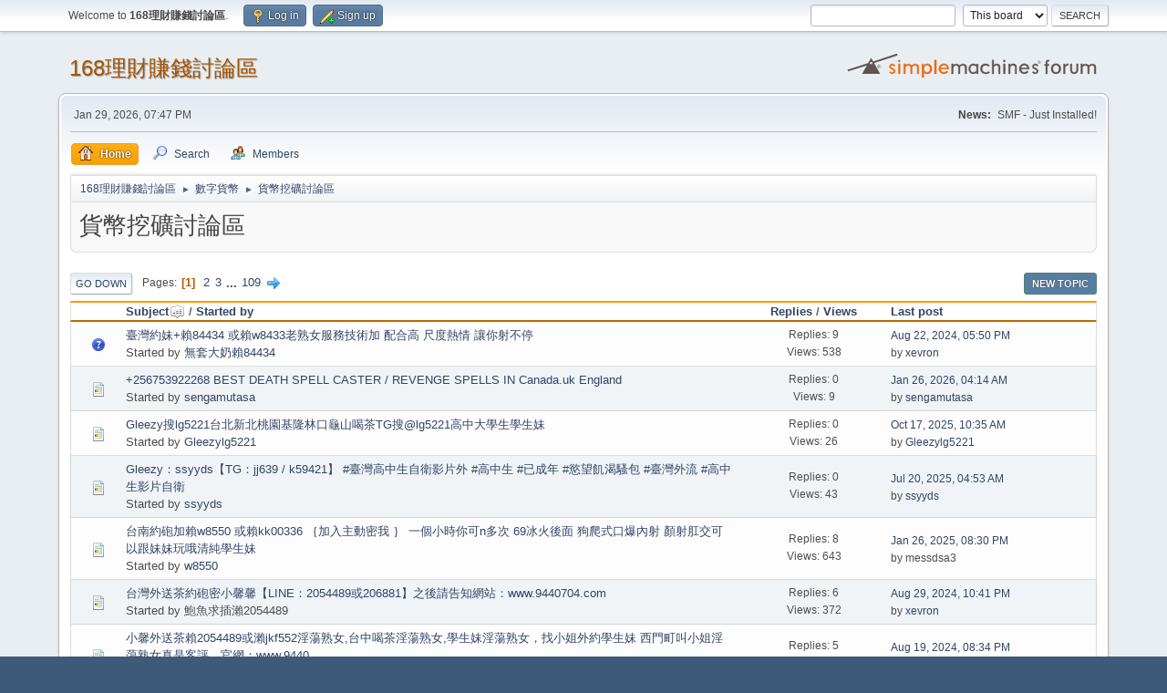

--- FILE ---
content_type: text/html; charset=UTF-8
request_url: https://168.exodirectory.com/index.php?board=15.0;sort=subject
body_size: 6417
content:
<!DOCTYPE html>
<html lang="en-US">
<head>
	<meta charset="UTF-8">
	<link rel="stylesheet" href="https://168.exodirectory.com/Themes/default/css/minified_3581f869057072e08c9907ab2db391cf.css?smf212_1698643523">
	<style>
	img.avatar { max-width: 65px !important; max-height: 65px !important; }
	
	</style>
	<script>
		var smf_theme_url = "https://168.exodirectory.com/Themes/default";
		var smf_default_theme_url = "https://168.exodirectory.com/Themes/default";
		var smf_images_url = "https://168.exodirectory.com/Themes/default/images";
		var smf_smileys_url = "https://168.exodirectory.com/Smileys";
		var smf_smiley_sets = "fugue,alienine";
		var smf_smiley_sets_default = "fugue";
		var smf_avatars_url = "https://168.exodirectory.com/avatars";
		var smf_scripturl = "https://168.exodirectory.com/index.php?PHPSESSID=kf5l07rr9msrifr1gedios472d&amp;";
		var smf_iso_case_folding = false;
		var smf_charset = "UTF-8";
		var smf_session_id = "9cdc73d623f24f5a6e7e9f93021e9101";
		var smf_session_var = "ee9c327b9b";
		var smf_member_id = 0;
		var ajax_notification_text = 'Loading...';
		var help_popup_heading_text = 'A little lost? Let me explain:';
		var banned_text = 'Sorry Guest, you are banned from using this forum!';
		var smf_txt_expand = 'Expand';
		var smf_txt_shrink = 'Shrink';
		var smf_quote_expand = false;
		var allow_xhjr_credentials = false;
	</script>
	<script src="https://ajax.googleapis.com/ajax/libs/jquery/3.6.0/jquery.min.js"></script>
	<script src="https://168.exodirectory.com/Themes/default/scripts/minified_e8212a98b2ce513192c89823328337e7.js?smf212_1698643523"></script>
	<script>
	var smf_you_sure ='Are you sure you want to do this?';
	</script>
	<title>貨幣挖礦討論區</title>
	<meta name="viewport" content="width=device-width, initial-scale=1">
	<meta property="og:site_name" content="168理財賺錢討論區">
	<meta property="og:title" content="貨幣挖礦討論區">
	<meta property="og:url" content="https://168.exodirectory.com/index.php?PHPSESSID=kf5l07rr9msrifr1gedios472d&amp;board=15.0">
	<meta property="og:description" content="貨幣挖礦討論區">
	<meta name="description" content="貨幣挖礦討論區">
	<meta name="theme-color" content="#557EA0">
	<meta name="robots" content="noindex">
	<link rel="canonical" href="https://168.exodirectory.com/index.php?board=15.0">
	<link rel="help" href="https://168.exodirectory.com/index.php?PHPSESSID=kf5l07rr9msrifr1gedios472d&amp;action=help">
	<link rel="contents" href="https://168.exodirectory.com/index.php?PHPSESSID=kf5l07rr9msrifr1gedios472d&amp;">
	<link rel="search" href="https://168.exodirectory.com/index.php?PHPSESSID=kf5l07rr9msrifr1gedios472d&amp;action=search">
	<link rel="alternate" type="application/rss+xml" title="168理財賺錢討論區 - RSS" href="https://168.exodirectory.com/index.php?PHPSESSID=kf5l07rr9msrifr1gedios472d&amp;action=.xml;type=rss2;board=15">
	<link rel="alternate" type="application/atom+xml" title="168理財賺錢討論區 - Atom" href="https://168.exodirectory.com/index.php?PHPSESSID=kf5l07rr9msrifr1gedios472d&amp;action=.xml;type=atom;board=15">
	<link rel="next" href="https://168.exodirectory.com/index.php?PHPSESSID=kf5l07rr9msrifr1gedios472d&amp;board=15.20">
	<link rel="index" href="https://168.exodirectory.com/index.php?PHPSESSID=kf5l07rr9msrifr1gedios472d&amp;board=15.0">
</head>
<body id="chrome" class="action_messageindex board_15">
<div id="footerfix">
	<div id="top_section">
		<div class="inner_wrap">
			<ul class="floatleft" id="top_info">
				<li class="welcome">
					Welcome to <strong>168理財賺錢討論區</strong>.
				</li>
				<li class="button_login">
					<a href="https://168.exodirectory.com/index.php?PHPSESSID=kf5l07rr9msrifr1gedios472d&amp;action=login" class="open" onclick="return reqOverlayDiv(this.href, 'Log in', 'login');">
						<span class="main_icons login"></span>
						<span class="textmenu">Log in</span>
					</a>
				</li>
				<li class="button_signup">
					<a href="https://168.exodirectory.com/index.php?PHPSESSID=kf5l07rr9msrifr1gedios472d&amp;action=signup" class="open">
						<span class="main_icons regcenter"></span>
						<span class="textmenu">Sign up</span>
					</a>
				</li>
			</ul>
			<form id="search_form" class="floatright" action="https://168.exodirectory.com/index.php?PHPSESSID=kf5l07rr9msrifr1gedios472d&amp;action=search2" method="post" accept-charset="UTF-8">
				<input type="search" name="search" value="">&nbsp;
				<select name="search_selection">
					<option value="all">Entire forum </option>
					<option value="board" selected>This board</option>
					<option value="members">Members </option>
				</select>
				<input type="hidden" name="sd_brd" value="15">
				<input type="submit" name="search2" value="Search" class="button">
				<input type="hidden" name="advanced" value="0">
			</form>
		</div><!-- .inner_wrap -->
	</div><!-- #top_section -->
	<div id="header">
		<h1 class="forumtitle">
			<a id="top" href="https://168.exodirectory.com/index.php?PHPSESSID=kf5l07rr9msrifr1gedios472d&amp;">168理財賺錢討論區</a>
		</h1>
		<img id="smflogo" src="https://168.exodirectory.com/Themes/default/images/smflogo.svg" alt="Simple Machines Forum" title="Simple Machines Forum">
	</div>
	<div id="wrapper">
		<div id="upper_section">
			<div id="inner_section">
				<div id="inner_wrap" class="hide_720">
					<div class="user">
						<time datetime="2026-01-30T00:47:45Z">Jan 29, 2026, 07:47 PM</time>
					</div>
					<div class="news">
						<h2>News: </h2>
						<p>SMF - Just Installed!</p>
					</div>
				</div>
				<a class="mobile_user_menu">
					<span class="menu_icon"></span>
					<span class="text_menu">Main Menu</span>
				</a>
				<div id="main_menu">
					<div id="mobile_user_menu" class="popup_container">
						<div class="popup_window description">
							<div class="popup_heading">Main Menu
								<a href="javascript:void(0);" class="main_icons hide_popup"></a>
							</div>
							
					<ul class="dropmenu menu_nav">
						<li class="button_home">
							<a class="active" href="https://168.exodirectory.com/index.php?PHPSESSID=kf5l07rr9msrifr1gedios472d&amp;">
								<span class="main_icons home"></span><span class="textmenu">Home</span>
							</a>
						</li>
						<li class="button_search">
							<a href="https://168.exodirectory.com/index.php?PHPSESSID=kf5l07rr9msrifr1gedios472d&amp;action=search">
								<span class="main_icons search"></span><span class="textmenu">Search</span>
							</a>
						</li>
						<li class="button_mlist subsections">
							<a href="https://168.exodirectory.com/index.php?PHPSESSID=kf5l07rr9msrifr1gedios472d&amp;action=mlist">
								<span class="main_icons mlist"></span><span class="textmenu">Members</span>
							</a>
							<ul>
								<li>
									<a href="https://168.exodirectory.com/index.php?PHPSESSID=kf5l07rr9msrifr1gedios472d&amp;action=mlist">
										View the memberlist
									</a>
								</li>
								<li>
									<a href="https://168.exodirectory.com/index.php?PHPSESSID=kf5l07rr9msrifr1gedios472d&amp;action=mlist;sa=search">
										Search for Members
									</a>
								</li>
							</ul>
						</li>
					</ul><!-- .menu_nav -->
						</div>
					</div>
				</div>
				<div class="navigate_section">
					<ul>
						<li>
							<a href="https://168.exodirectory.com/index.php?PHPSESSID=kf5l07rr9msrifr1gedios472d&amp;"><span>168理財賺錢討論區</span></a>
						</li>
						<li>
							<span class="dividers"> &#9658; </span>
							<a href="https://168.exodirectory.com/index.php?PHPSESSID=kf5l07rr9msrifr1gedios472d&amp;#c5"><span>數字貨幣</span></a>
						</li>
						<li class="last">
							<span class="dividers"> &#9658; </span>
							<a href="https://168.exodirectory.com/index.php?PHPSESSID=kf5l07rr9msrifr1gedios472d&amp;board=15.0"><span>貨幣挖礦討論區</span></a>
						</li>
					</ul>
				</div><!-- .navigate_section -->
			</div><!-- #inner_section -->
		</div><!-- #upper_section -->
		<div id="content_section">
			<div id="main_content_section"><div id="display_head" class="information">
			<h2 class="display_title">貨幣挖礦討論區</h2>
		</div>
	<div class="pagesection">
		 
		<div class="pagelinks floatleft">
			<a href="#bot" class="button">Go Down</a>
			<span class="pages">Pages</span><span class="current_page">1</span> <a class="nav_page" href="https://168.exodirectory.com/index.php?PHPSESSID=kf5l07rr9msrifr1gedios472d&amp;board=15.20;sort=subject">2</a> <a class="nav_page" href="https://168.exodirectory.com/index.php?PHPSESSID=kf5l07rr9msrifr1gedios472d&amp;board=15.40;sort=subject">3</a> <span class="expand_pages" onclick="expandPages(this, '&lt;a class=&quot;nav_page&quot; href=&quot;' + smf_scripturl + '?board=15.%1$d;sort=subject&quot;&gt;%2$s&lt;/a&gt; ', 60, 2160, 20);"> ... </span><a class="nav_page" href="https://168.exodirectory.com/index.php?PHPSESSID=kf5l07rr9msrifr1gedios472d&amp;board=15.2160;sort=subject">109</a> <a class="nav_page" href="https://168.exodirectory.com/index.php?PHPSESSID=kf5l07rr9msrifr1gedios472d&amp;board=15.20;sort=subject"><span class="main_icons next_page"></span></a> 
		</div>
		
		<div class="buttonlist floatright">
			
				<a class="button button_strip_new_topic active" href="https://168.exodirectory.com/index.php?PHPSESSID=kf5l07rr9msrifr1gedios472d&amp;action=post;board=15.0" >New Topic</a>
		</div>
		<div class="mobile_buttons floatright">
			<a class="button mobile_act">User actions</a>
		</div>
	</div>
		<div id="messageindex">
			<div class="title_bar" id="topic_header">
				<div class="board_icon"></div>
				<div class="info"><a href="https://168.exodirectory.com/index.php?PHPSESSID=kf5l07rr9msrifr1gedios472d&amp;board=15.0;sort=subject;desc">Subject<span class="main_icons sort_up"></span></a> / <a href="https://168.exodirectory.com/index.php?PHPSESSID=kf5l07rr9msrifr1gedios472d&amp;board=15.0;sort=starter">Started by</a></div>
				<div class="board_stats centertext"><a href="https://168.exodirectory.com/index.php?PHPSESSID=kf5l07rr9msrifr1gedios472d&amp;board=15.0;sort=replies">Replies</a> / <a href="https://168.exodirectory.com/index.php?PHPSESSID=kf5l07rr9msrifr1gedios472d&amp;board=15.0;sort=views">Views</a></div>
				<div class="lastpost"><a href="https://168.exodirectory.com/index.php?PHPSESSID=kf5l07rr9msrifr1gedios472d&amp;board=15.0;sort=last_post">Last post</a></div>
			</div><!-- #topic_header -->
			<div id="topic_container">
				<div class="windowbg">
					<div class="board_icon">
						<img src="https://168.exodirectory.com/Themes/default/images/post/question.png" alt="">
						
					</div>
					<div class="info info_block">
						<div >
							<div class="icons floatright">
							</div>
							<div class="message_index_title">
								
								<span class="preview" title="">
									<span id="msg_3324"><a href="https://168.exodirectory.com/index.php?PHPSESSID=kf5l07rr9msrifr1gedios472d&amp;topic=2259.0">   臺灣約妹+賴84434 或賴w8433老熟女服務技術加 配合高 尺度熱情 讓你射不停</a></span>
								</span>
							</div>
							<p class="floatleft">
								Started by <a href="https://168.exodirectory.com/index.php?PHPSESSID=kf5l07rr9msrifr1gedios472d&amp;action=profile;u=15" title="View the profile of 無套大奶賴84434" class="preview">無套大奶賴84434</a>
							</p>
							
						</div><!-- #topic_[first_post][id] -->
					</div><!-- .info -->
					<div class="board_stats centertext">
						<p>Replies: 9<br>Views: 538</p>
					</div>
					<div class="lastpost">
						<p><a href="https://168.exodirectory.com/index.php?PHPSESSID=kf5l07rr9msrifr1gedios472d&amp;topic=2259.0#msg516360">Aug 22, 2024, 05:50 PM</a><br>by <a href="https://168.exodirectory.com/index.php?PHPSESSID=kf5l07rr9msrifr1gedios472d&amp;action=profile;u=435">xevron</a></p>
					</div>
				</div><!-- $topic[css_class] -->
				<div class="windowbg">
					<div class="board_icon">
						<img src="https://168.exodirectory.com/Themes/default/images/post/xx.png" alt="">
						
					</div>
					<div class="info info_block">
						<div >
							<div class="icons floatright">
							</div>
							<div class="message_index_title">
								
								<span class="preview" title="">
									<span id="msg_1192960"><a href="https://168.exodirectory.com/index.php?PHPSESSID=kf5l07rr9msrifr1gedios472d&amp;topic=267995.0">  +256753922268 BEST DEATH SPELL CASTER / REVENGE SPELLS IN Canada.uk England </a></span>
								</span>
							</div>
							<p class="floatleft">
								Started by <a href="https://168.exodirectory.com/index.php?PHPSESSID=kf5l07rr9msrifr1gedios472d&amp;action=profile;u=2926" title="View the profile of sengamutasa" class="preview">sengamutasa</a>
							</p>
							
						</div><!-- #topic_[first_post][id] -->
					</div><!-- .info -->
					<div class="board_stats centertext">
						<p>Replies: 0<br>Views: 9</p>
					</div>
					<div class="lastpost">
						<p><a href="https://168.exodirectory.com/index.php?PHPSESSID=kf5l07rr9msrifr1gedios472d&amp;topic=267995.0#msg1192960">Jan 26, 2026, 04:14 AM</a><br>by <a href="https://168.exodirectory.com/index.php?PHPSESSID=kf5l07rr9msrifr1gedios472d&amp;action=profile;u=2926">sengamutasa</a></p>
					</div>
				</div><!-- $topic[css_class] -->
				<div class="windowbg">
					<div class="board_icon">
						<img src="https://168.exodirectory.com/Themes/default/images/post/xx.png" alt="">
						
					</div>
					<div class="info info_block">
						<div >
							<div class="icons floatright">
							</div>
							<div class="message_index_title">
								
								<span class="preview" title="">
									<span id="msg_1088307"><a href="https://168.exodirectory.com/index.php?PHPSESSID=kf5l07rr9msrifr1gedios472d&amp;topic=253506.0">  Gleezy搜lg5221台北新北桃園基隆林口龜山喝茶TG搜@lg5221高中大學生學生妹</a></span>
								</span>
							</div>
							<p class="floatleft">
								Started by <a href="https://168.exodirectory.com/index.php?PHPSESSID=kf5l07rr9msrifr1gedios472d&amp;action=profile;u=1651" title="View the profile of Gleezylg5221" class="preview">Gleezylg5221</a>
							</p>
							
						</div><!-- #topic_[first_post][id] -->
					</div><!-- .info -->
					<div class="board_stats centertext">
						<p>Replies: 0<br>Views: 26</p>
					</div>
					<div class="lastpost">
						<p><a href="https://168.exodirectory.com/index.php?PHPSESSID=kf5l07rr9msrifr1gedios472d&amp;topic=253506.0#msg1088307">Oct 17, 2025, 10:35 AM</a><br>by <a href="https://168.exodirectory.com/index.php?PHPSESSID=kf5l07rr9msrifr1gedios472d&amp;action=profile;u=1651">Gleezylg5221</a></p>
					</div>
				</div><!-- $topic[css_class] -->
				<div class="windowbg">
					<div class="board_icon">
						<img src="https://168.exodirectory.com/Themes/default/images/post/xx.png" alt="">
						
					</div>
					<div class="info info_block">
						<div >
							<div class="icons floatright">
							</div>
							<div class="message_index_title">
								
								<span class="preview" title="">
									<span id="msg_1004323"><a href="https://168.exodirectory.com/index.php?PHPSESSID=kf5l07rr9msrifr1gedios472d&amp;topic=249647.0">  Gleezy：ssyyds【TG：jj639 / k59421】 #臺灣高中生自衛影片外 #高中生 #已成年 #慾望飢渴騷包 #臺灣外流 #高中生影片自衛 </a></span>
								</span>
							</div>
							<p class="floatleft">
								Started by <a href="https://168.exodirectory.com/index.php?PHPSESSID=kf5l07rr9msrifr1gedios472d&amp;action=profile;u=1684" title="View the profile of ssyyds" class="preview">ssyyds</a>
							</p>
							
						</div><!-- #topic_[first_post][id] -->
					</div><!-- .info -->
					<div class="board_stats centertext">
						<p>Replies: 0<br>Views: 43</p>
					</div>
					<div class="lastpost">
						<p><a href="https://168.exodirectory.com/index.php?PHPSESSID=kf5l07rr9msrifr1gedios472d&amp;topic=249647.0#msg1004323">Jul 20, 2025, 04:53 AM</a><br>by <a href="https://168.exodirectory.com/index.php?PHPSESSID=kf5l07rr9msrifr1gedios472d&amp;action=profile;u=1684">ssyyds</a></p>
					</div>
				</div><!-- $topic[css_class] -->
				<div class="windowbg">
					<div class="board_icon">
						<img src="https://168.exodirectory.com/Themes/default/images/post/xx.png" alt="">
						
					</div>
					<div class="info info_block">
						<div >
							<div class="icons floatright">
							</div>
							<div class="message_index_title">
								
								<span class="preview" title="">
									<span id="msg_181"><a href="https://168.exodirectory.com/index.php?PHPSESSID=kf5l07rr9msrifr1gedios472d&amp;topic=154.0">  台南約砲加賴w8550 或賴kk00336  ｛加入主動密我 ｝ 一個小時你可n多次 69冰火後面 狗爬式口爆內射 顏射肛交可以跟妹妹玩哦清純學生妹 </a></span>
								</span>
							</div>
							<p class="floatleft">
								Started by <a href="https://168.exodirectory.com/index.php?PHPSESSID=kf5l07rr9msrifr1gedios472d&amp;action=profile;u=6" title="View the profile of w8550" class="preview">w8550</a>
							</p>
							
						</div><!-- #topic_[first_post][id] -->
					</div><!-- .info -->
					<div class="board_stats centertext">
						<p>Replies: 8<br>Views: 643</p>
					</div>
					<div class="lastpost">
						<p><a href="https://168.exodirectory.com/index.php?PHPSESSID=kf5l07rr9msrifr1gedios472d&amp;topic=154.0#msg909504">Jan 26, 2025, 08:30 PM</a><br>by messdsa3</p>
					</div>
				</div><!-- $topic[css_class] -->
				<div class="windowbg">
					<div class="board_icon">
						<img src="https://168.exodirectory.com/Themes/default/images/post/xx.png" alt="">
						
					</div>
					<div class="info info_block">
						<div >
							<div class="icons floatright">
							</div>
							<div class="message_index_title">
								
								<span class="preview" title="">
									<span id="msg_61243"><a href="https://168.exodirectory.com/index.php?PHPSESSID=kf5l07rr9msrifr1gedios472d&amp;topic=26107.0">  台灣外送茶約砲密小馨馨【LINE：2054489或206881】之後請告知網站：www.9440704.com</a></span>
								</span>
							</div>
							<p class="floatleft">
								Started by 鮑魚求插瀨2054489
							</p>
							
						</div><!-- #topic_[first_post][id] -->
					</div><!-- .info -->
					<div class="board_stats centertext">
						<p>Replies: 6<br>Views: 372</p>
					</div>
					<div class="lastpost">
						<p><a href="https://168.exodirectory.com/index.php?PHPSESSID=kf5l07rr9msrifr1gedios472d&amp;topic=26107.0#msg541924">Aug 29, 2024, 10:41 PM</a><br>by <a href="https://168.exodirectory.com/index.php?PHPSESSID=kf5l07rr9msrifr1gedios472d&amp;action=profile;u=435">xevron</a></p>
					</div>
				</div><!-- $topic[css_class] -->
				<div class="windowbg">
					<div class="board_icon">
						<img src="https://168.exodirectory.com/Themes/default/images/post/xx.png" alt="">
						
					</div>
					<div class="info info_block">
						<div >
							<div class="icons floatright">
							</div>
							<div class="message_index_title">
								
								<span class="preview" title="">
									<span id="msg_61278"><a href="https://168.exodirectory.com/index.php?PHPSESSID=kf5l07rr9msrifr1gedios472d&amp;topic=26123.0">  小馨外送茶賴2054489或瀨jkf552淫蕩熟女,台中喝茶淫蕩熟女,學生妹淫蕩熟女，找小姐外約學生妹 西門町叫小姐淫蕩熟女真是客評，官網：www.9440</a></span>
								</span>
							</div>
							<p class="floatleft">
								Started by 鮑魚求插瀨2054489
							</p>
							
						</div><!-- #topic_[first_post][id] -->
					</div><!-- .info -->
					<div class="board_stats centertext">
						<p>Replies: 5<br>Views: 407</p>
					</div>
					<div class="lastpost">
						<p><a href="https://168.exodirectory.com/index.php?PHPSESSID=kf5l07rr9msrifr1gedios472d&amp;topic=26123.0#msg507923">Aug 19, 2024, 08:34 PM</a><br>by messdsa3</p>
					</div>
				</div><!-- $topic[css_class] -->
				<div class="windowbg">
					<div class="board_icon">
						<img src="https://168.exodirectory.com/Themes/default/images/post/xx.png" alt="">
						
					</div>
					<div class="info info_block">
						<div >
							<div class="icons floatright">
							</div>
							<div class="message_index_title">
								
								<span class="preview" title="">
									<span id="msg_966506"><a href="https://168.exodirectory.com/index.php?PHPSESSID=kf5l07rr9msrifr1gedios472d&amp;topic=247253.0"> #台灣叫小姐搜索賴：889tg【TG：@tg9892】 #</a></span>
								</span>
							</div>
							<p class="floatleft">
								Started by 賴889tg奶水媽媽
							</p>
							
						</div><!-- #topic_[first_post][id] -->
					</div><!-- .info -->
					<div class="board_stats centertext">
						<p>Replies: 3<br>Views: 53</p>
					</div>
					<div class="lastpost">
						<p><a href="https://168.exodirectory.com/index.php?PHPSESSID=kf5l07rr9msrifr1gedios472d&amp;topic=247253.0#msg966509">May 06, 2025, 12:53 PM</a><br>by 賴889tg奶水媽媽</p>
					</div>
				</div><!-- $topic[css_class] -->
				<div class="windowbg">
					<div class="board_icon">
						<img src="https://168.exodirectory.com/Themes/default/images/post/xx.png" alt="">
						
					</div>
					<div class="info info_block">
						<div >
							<div class="icons floatright">
							</div>
							<div class="message_index_title">
								
								<span class="preview" title="">
									<span id="msg_966294"><a href="https://168.exodirectory.com/index.php?PHPSESSID=kf5l07rr9msrifr1gedios472d&amp;topic=247234.0"> #台灣叫小姐搜索賴：889tg【TG：@tg9892】 #台灣出差旅遊#台灣舒壓放鬆#台灣油壓按摩#台灣找援交#台灣叫小姐#台灣約小姐#台灣找炮友#台灣外約奶</a></span>
								</span>
							</div>
							<p class="floatleft">
								Started by 賴889tg奶水媽媽
							</p>
							<span id="pages966294" class="topic_pages"><span class="pages">Pages</span><a class="nav_page" href="https://168.exodirectory.com/index.php?PHPSESSID=kf5l07rr9msrifr1gedios472d&amp;topic=247234.0">1</a> <a class="nav_page" href="https://168.exodirectory.com/index.php?PHPSESSID=kf5l07rr9msrifr1gedios472d&amp;topic=247234.15">2</a> </span>
						</div><!-- #topic_[first_post][id] -->
					</div><!-- .info -->
					<div class="board_stats centertext">
						<p>Replies: 23<br>Views: 393</p>
					</div>
					<div class="lastpost">
						<p><a href="https://168.exodirectory.com/index.php?PHPSESSID=kf5l07rr9msrifr1gedios472d&amp;topic=247234.15#msg1039155">Aug 25, 2025, 12:52 PM</a><br>by 爆乳gleezy：why337</p>
					</div>
				</div><!-- $topic[css_class] -->
				<div class="windowbg">
					<div class="board_icon">
						<img src="https://168.exodirectory.com/Themes/default/images/post/xx.png" alt="">
						
					</div>
					<div class="info info_block">
						<div >
							<div class="icons floatright">
							</div>
							<div class="message_index_title">
								
								<span class="preview" title="">
									<span id="msg_1193524"><a href="https://168.exodirectory.com/index.php?PHPSESSID=kf5l07rr9msrifr1gedios472d&amp;topic=268229.0"> +256753922268 @POWERFUL BLACK MAGIC INSTANT DEATH SPELL CASTER IN AMERICA</a></span>
								</span>
							</div>
							<p class="floatleft">
								Started by <a href="https://168.exodirectory.com/index.php?PHPSESSID=kf5l07rr9msrifr1gedios472d&amp;action=profile;u=2926" title="View the profile of sengamutasa" class="preview">sengamutasa</a>
							</p>
							
						</div><!-- #topic_[first_post][id] -->
					</div><!-- .info -->
					<div class="board_stats centertext">
						<p>Replies: 0<br>Views: 2</p>
					</div>
					<div class="lastpost">
						<p><a href="https://168.exodirectory.com/index.php?PHPSESSID=kf5l07rr9msrifr1gedios472d&amp;topic=268229.0#msg1193524">Jan 28, 2026, 09:38 AM</a><br>by <a href="https://168.exodirectory.com/index.php?PHPSESSID=kf5l07rr9msrifr1gedios472d&amp;action=profile;u=2926">sengamutasa</a></p>
					</div>
				</div><!-- $topic[css_class] -->
				<div class="windowbg">
					<div class="board_icon">
						<img src="https://168.exodirectory.com/Themes/default/images/post/xx.png" alt="">
						
					</div>
					<div class="info info_block">
						<div >
							<div class="icons floatright">
							</div>
							<div class="message_index_title">
								
								<span class="preview" title="">
									<span id="msg_1193523"><a href="https://168.exodirectory.com/index.php?PHPSESSID=kf5l07rr9msrifr1gedios472d&amp;topic=268228.0"> +256753922268 @Top Leading Powerful Revenge Spell Caster In Lebanon, Japan</a></span>
								</span>
							</div>
							<p class="floatleft">
								Started by <a href="https://168.exodirectory.com/index.php?PHPSESSID=kf5l07rr9msrifr1gedios472d&amp;action=profile;u=2926" title="View the profile of sengamutasa" class="preview">sengamutasa</a>
							</p>
							
						</div><!-- #topic_[first_post][id] -->
					</div><!-- .info -->
					<div class="board_stats centertext">
						<p>Replies: 0<br>Views: 3</p>
					</div>
					<div class="lastpost">
						<p><a href="https://168.exodirectory.com/index.php?PHPSESSID=kf5l07rr9msrifr1gedios472d&amp;topic=268228.0#msg1193523">Jan 28, 2026, 09:38 AM</a><br>by <a href="https://168.exodirectory.com/index.php?PHPSESSID=kf5l07rr9msrifr1gedios472d&amp;action=profile;u=2926">sengamutasa</a></p>
					</div>
				</div><!-- $topic[css_class] -->
				<div class="windowbg">
					<div class="board_icon">
						<img src="https://168.exodirectory.com/Themes/default/images/post/xx.png" alt="">
						
					</div>
					<div class="info info_block">
						<div >
							<div class="icons floatright">
							</div>
							<div class="message_index_title">
								
								<span class="preview" title="">
									<span id="msg_1193530"><a href="https://168.exodirectory.com/index.php?PHPSESSID=kf5l07rr9msrifr1gedios472d&amp;topic=268233.0"> +256753922268 BEST DEATH SPELL CASTER / REVENGE SPELLS IN Canada.uk England ,Ic</a></span>
								</span>
							</div>
							<p class="floatleft">
								Started by <a href="https://168.exodirectory.com/index.php?PHPSESSID=kf5l07rr9msrifr1gedios472d&amp;action=profile;u=2926" title="View the profile of sengamutasa" class="preview">sengamutasa</a>
							</p>
							
						</div><!-- #topic_[first_post][id] -->
					</div><!-- .info -->
					<div class="board_stats centertext">
						<p>Replies: 0<br>Views: 7</p>
					</div>
					<div class="lastpost">
						<p><a href="https://168.exodirectory.com/index.php?PHPSESSID=kf5l07rr9msrifr1gedios472d&amp;topic=268233.0#msg1193530">Jan 28, 2026, 09:40 AM</a><br>by <a href="https://168.exodirectory.com/index.php?PHPSESSID=kf5l07rr9msrifr1gedios472d&amp;action=profile;u=2926">sengamutasa</a></p>
					</div>
				</div><!-- $topic[css_class] -->
				<div class="windowbg">
					<div class="board_icon">
						<img src="https://168.exodirectory.com/Themes/default/images/post/xx.png" alt="">
						
					</div>
					<div class="info info_block">
						<div >
							<div class="icons floatright">
							</div>
							<div class="message_index_title">
								
								<span class="preview" title="">
									<span id="msg_1192959"><a href="https://168.exodirectory.com/index.php?PHPSESSID=kf5l07rr9msrifr1gedios472d&amp;topic=267994.0"> +256753922268 MOST POWERFUL DEATH SPELLS CASTER THAT REALLY WORKS IN CANADA, US</a></span>
								</span>
							</div>
							<p class="floatleft">
								Started by <a href="https://168.exodirectory.com/index.php?PHPSESSID=kf5l07rr9msrifr1gedios472d&amp;action=profile;u=2926" title="View the profile of sengamutasa" class="preview">sengamutasa</a>
							</p>
							
						</div><!-- #topic_[first_post][id] -->
					</div><!-- .info -->
					<div class="board_stats centertext">
						<p>Replies: 0<br>Views: 2</p>
					</div>
					<div class="lastpost">
						<p><a href="https://168.exodirectory.com/index.php?PHPSESSID=kf5l07rr9msrifr1gedios472d&amp;topic=267994.0#msg1192959">Jan 26, 2026, 04:14 AM</a><br>by <a href="https://168.exodirectory.com/index.php?PHPSESSID=kf5l07rr9msrifr1gedios472d&amp;action=profile;u=2926">sengamutasa</a></p>
					</div>
				</div><!-- $topic[css_class] -->
				<div class="windowbg">
					<div class="board_icon">
						<img src="https://168.exodirectory.com/Themes/default/images/post/xx.png" alt="">
						
					</div>
					<div class="info info_block">
						<div >
							<div class="icons floatright">
							</div>
							<div class="message_index_title">
								
								<span class="preview" title="">
									<span id="msg_1192958"><a href="https://168.exodirectory.com/index.php?PHPSESSID=kf5l07rr9msrifr1gedios472d&amp;topic=267993.0"> +256753922268 ~~NO 1 AFRICA INSTANT DEATH SPELL CASTER, DEATH SPELLS CASTING </a></span>
								</span>
							</div>
							<p class="floatleft">
								Started by <a href="https://168.exodirectory.com/index.php?PHPSESSID=kf5l07rr9msrifr1gedios472d&amp;action=profile;u=2926" title="View the profile of sengamutasa" class="preview">sengamutasa</a>
							</p>
							
						</div><!-- #topic_[first_post][id] -->
					</div><!-- .info -->
					<div class="board_stats centertext">
						<p>Replies: 0<br>Views: 2</p>
					</div>
					<div class="lastpost">
						<p><a href="https://168.exodirectory.com/index.php?PHPSESSID=kf5l07rr9msrifr1gedios472d&amp;topic=267993.0#msg1192958">Jan 26, 2026, 04:13 AM</a><br>by <a href="https://168.exodirectory.com/index.php?PHPSESSID=kf5l07rr9msrifr1gedios472d&amp;action=profile;u=2926">sengamutasa</a></p>
					</div>
				</div><!-- $topic[css_class] -->
				<div class="windowbg">
					<div class="board_icon">
						<img src="https://168.exodirectory.com/Themes/default/images/post/xx.png" alt="">
						
					</div>
					<div class="info info_block">
						<div >
							<div class="icons floatright">
							</div>
							<div class="message_index_title">
								
								<span class="preview" title="">
									<span id="msg_921672"><a href="https://168.exodirectory.com/index.php?PHPSESSID=kf5l07rr9msrifr1gedios472d&amp;topic=243481.0"> 100% Pure Research Chemicals - Buy 2C-B, 3-HO-PCP, 3-MMC Crystal, 6-APB Onlin</a></span>
								</span>
							</div>
							<p class="floatleft">
								Started by <a href="https://168.exodirectory.com/index.php?PHPSESSID=kf5l07rr9msrifr1gedios472d&amp;action=profile;u=1043" title="View the profile of chemicalssolution" class="preview">chemicalssolution</a>
							</p>
							
						</div><!-- #topic_[first_post][id] -->
					</div><!-- .info -->
					<div class="board_stats centertext">
						<p>Replies: 0<br>Views: 36</p>
					</div>
					<div class="lastpost">
						<p><a href="https://168.exodirectory.com/index.php?PHPSESSID=kf5l07rr9msrifr1gedios472d&amp;topic=243481.0#msg921672">Feb 04, 2025, 07:56 PM</a><br>by <a href="https://168.exodirectory.com/index.php?PHPSESSID=kf5l07rr9msrifr1gedios472d&amp;action=profile;u=1043">chemicalssolution</a></p>
					</div>
				</div><!-- $topic[css_class] -->
				<div class="windowbg">
					<div class="board_icon">
						<img src="https://168.exodirectory.com/Themes/default/images/post/xx.png" alt="">
						
					</div>
					<div class="info info_block">
						<div >
							<div class="icons floatright">
							</div>
							<div class="message_index_title">
								
								<span class="preview" title="">
									<span id="msg_1192954"><a href="https://168.exodirectory.com/index.php?PHPSESSID=kf5l07rr9msrifr1gedios472d&amp;topic=267989.0"> DEATH SPELL CASTER +256753922268 QUESTIONS, REVENGE SPELL, SPELL CASTER REVIEW </a></span>
								</span>
							</div>
							<p class="floatleft">
								Started by <a href="https://168.exodirectory.com/index.php?PHPSESSID=kf5l07rr9msrifr1gedios472d&amp;action=profile;u=2926" title="View the profile of sengamutasa" class="preview">sengamutasa</a>
							</p>
							
						</div><!-- #topic_[first_post][id] -->
					</div><!-- .info -->
					<div class="board_stats centertext">
						<p>Replies: 0<br>Views: 2</p>
					</div>
					<div class="lastpost">
						<p><a href="https://168.exodirectory.com/index.php?PHPSESSID=kf5l07rr9msrifr1gedios472d&amp;topic=267989.0#msg1192954">Jan 26, 2026, 04:12 AM</a><br>by <a href="https://168.exodirectory.com/index.php?PHPSESSID=kf5l07rr9msrifr1gedios472d&amp;action=profile;u=2926">sengamutasa</a></p>
					</div>
				</div><!-- $topic[css_class] -->
				<div class="windowbg">
					<div class="board_icon">
						<img src="https://168.exodirectory.com/Themes/default/images/post/xx.png" alt="">
						
					</div>
					<div class="info info_block">
						<div >
							<div class="icons floatright">
							</div>
							<div class="message_index_title">
								
								<span class="preview" title="">
									<span id="msg_1078270"><a href="https://168.exodirectory.com/index.php?PHPSESSID=kf5l07rr9msrifr1gedios472d&amp;topic=251688.0"> I moved from a business</a></span>
								</span>
							</div>
							<p class="floatleft">
								Started by <a href="https://168.exodirectory.com/index.php?PHPSESSID=kf5l07rr9msrifr1gedios472d&amp;action=profile;u=2032" title="View the profile of Phone Number List" class="preview">Phone Number List</a>
							</p>
							
						</div><!-- #topic_[first_post][id] -->
					</div><!-- .info -->
					<div class="board_stats centertext">
						<p>Replies: 0<br>Views: 21</p>
					</div>
					<div class="lastpost">
						<p><a href="https://168.exodirectory.com/index.php?PHPSESSID=kf5l07rr9msrifr1gedios472d&amp;topic=251688.0#msg1078270">Oct 11, 2025, 01:16 AM</a><br>by <a href="https://168.exodirectory.com/index.php?PHPSESSID=kf5l07rr9msrifr1gedios472d&amp;action=profile;u=2032">Phone Number List</a></p>
					</div>
				</div><!-- $topic[css_class] -->
				<div class="windowbg">
					<div class="board_icon">
						<img src="https://168.exodirectory.com/Themes/default/images/post/poll.png" alt="">
						
					</div>
					<div class="info info_block">
						<div >
							<div class="icons floatright">
								<span class="main_icons poll"></span>
							</div>
							<div class="message_index_title">
								
								<span class="preview" title="">
									<span id="msg_4884"><a href="https://168.exodirectory.com/index.php?PHPSESSID=kf5l07rr9msrifr1gedios472d&amp;topic=2948.0"> 台灣外送茶賴04787 學生群p多次做愛群 無套內射熟女約炮群組 聊色約炮打炮群 爆乳大奶學生妹約</a></span>
								</span>
							</div>
							<p class="floatleft">
								Started by <a href="https://168.exodirectory.com/index.php?PHPSESSID=kf5l07rr9msrifr1gedios472d&amp;action=profile;u=19" title="View the profile of 嫩妹瀨04787" class="preview">嫩妹瀨04787</a>
							</p>
							<span id="pages4884" class="topic_pages"><span class="pages">Pages</span><a class="nav_page" href="https://168.exodirectory.com/index.php?PHPSESSID=kf5l07rr9msrifr1gedios472d&amp;topic=2948.0">1</a> <a class="nav_page" href="https://168.exodirectory.com/index.php?PHPSESSID=kf5l07rr9msrifr1gedios472d&amp;topic=2948.15">2</a> <a class="nav_page" href="https://168.exodirectory.com/index.php?PHPSESSID=kf5l07rr9msrifr1gedios472d&amp;topic=2948.30">3</a> <span class="expand_pages" onclick="expandPages(this, '&lt;a class=&quot;nav_page&quot; href=&quot;' + smf_scripturl + '?topic=2948.%1$d&quot;&gt;%2$s&lt;/a&gt; ', 45, 90, 15);"> ... </span><a class="nav_page" href="https://168.exodirectory.com/index.php?PHPSESSID=kf5l07rr9msrifr1gedios472d&amp;topic=2948.90">7</a> </span>
						</div><!-- #topic_[first_post][id] -->
					</div><!-- .info -->
					<div class="board_stats centertext">
						<p>Replies: 98<br>Views: 1,128</p>
					</div>
					<div class="lastpost">
						<p><a href="https://168.exodirectory.com/index.php?PHPSESSID=kf5l07rr9msrifr1gedios472d&amp;topic=2948.90#msg1049019">Sep 04, 2025, 05:20 PM</a><br>by mac22</p>
					</div>
				</div><!-- $topic[css_class] -->
				<div class="windowbg">
					<div class="board_icon">
						<img src="https://168.exodirectory.com/Themes/default/images/post/poll.png" alt="">
						
					</div>
					<div class="info info_block">
						<div >
							<div class="icons floatright">
								<span class="main_icons poll"></span>
							</div>
							<div class="message_index_title">
								
								<span class="preview" title="">
									<span id="msg_4886"><a href="https://168.exodirectory.com/index.php?PHPSESSID=kf5l07rr9msrifr1gedios472d&amp;topic=2950.0"> 台灣舒壓外約籟04787高中生在校學生妹18歲 熟女人妻 淫蕩風騷大尺度 爆乳敢玩F奶無套中出TG：fb2238 高顏值空姐模特網路紅人AV女優女藝人兼差 幼</a></span>
								</span>
							</div>
							<p class="floatleft">
								Started by <a href="https://168.exodirectory.com/index.php?PHPSESSID=kf5l07rr9msrifr1gedios472d&amp;action=profile;u=19" title="View the profile of 嫩妹瀨04787" class="preview">嫩妹瀨04787</a>
							</p>
							
						</div><!-- #topic_[first_post][id] -->
					</div><!-- .info -->
					<div class="board_stats centertext">
						<p>Replies: 6<br>Views: 468</p>
					</div>
					<div class="lastpost">
						<p><a href="https://168.exodirectory.com/index.php?PHPSESSID=kf5l07rr9msrifr1gedios472d&amp;topic=2950.0#msg518331">Aug 23, 2024, 02:21 PM</a><br>by messdsa3</p>
					</div>
				</div><!-- $topic[css_class] -->
				<div class="windowbg">
					<div class="board_icon">
						<img src="https://168.exodirectory.com/Themes/default/images/post/poll.png" alt="">
						
					</div>
					<div class="info info_block">
						<div >
							<div class="icons floatright">
								<span class="main_icons poll"></span>
							</div>
							<div class="message_index_title">
								
								<span class="preview" title="">
									<span id="msg_4885"><a href="https://168.exodirectory.com/index.php?PHPSESSID=kf5l07rr9msrifr1gedios472d&amp;topic=2949.0"> 臺北口交妹賴04787大奶學生妹#無套內射熟女#老熟女 #敢玩 #技術口活好 #尺度大無套內射</a></span>
								</span>
							</div>
							<p class="floatleft">
								Started by <a href="https://168.exodirectory.com/index.php?PHPSESSID=kf5l07rr9msrifr1gedios472d&amp;action=profile;u=19" title="View the profile of 嫩妹瀨04787" class="preview">嫩妹瀨04787</a>
							</p>
							
						</div><!-- #topic_[first_post][id] -->
					</div><!-- .info -->
					<div class="board_stats centertext">
						<p>Replies: 8<br>Views: 444</p>
					</div>
					<div class="lastpost">
						<p><a href="https://168.exodirectory.com/index.php?PHPSESSID=kf5l07rr9msrifr1gedios472d&amp;topic=2949.0#msg574509">Sep 06, 2024, 03:44 AM</a><br>by <a href="https://168.exodirectory.com/index.php?PHPSESSID=kf5l07rr9msrifr1gedios472d&amp;action=profile;u=435">xevron</a></p>
					</div>
				</div><!-- $topic[css_class] -->
			</div><!-- #topic_container -->
		</div><!-- #messageindex -->
	<div class="pagesection">
		
		<div class="buttonlist floatright">
			
				<a class="button button_strip_new_topic active" href="https://168.exodirectory.com/index.php?PHPSESSID=kf5l07rr9msrifr1gedios472d&amp;action=post;board=15.0" >New Topic</a>
		</div>
		 
		<div class="pagelinks floatleft">
			<a href="#main_content_section" class="button" id="bot">Go Up</a>
			<span class="pages">Pages</span><span class="current_page">1</span> <a class="nav_page" href="https://168.exodirectory.com/index.php?PHPSESSID=kf5l07rr9msrifr1gedios472d&amp;board=15.20;sort=subject">2</a> <a class="nav_page" href="https://168.exodirectory.com/index.php?PHPSESSID=kf5l07rr9msrifr1gedios472d&amp;board=15.40;sort=subject">3</a> <span class="expand_pages" onclick="expandPages(this, '&lt;a class=&quot;nav_page&quot; href=&quot;' + smf_scripturl + '?board=15.%1$d;sort=subject&quot;&gt;%2$s&lt;/a&gt; ', 60, 2160, 20);"> ... </span><a class="nav_page" href="https://168.exodirectory.com/index.php?PHPSESSID=kf5l07rr9msrifr1gedios472d&amp;board=15.2160;sort=subject">109</a> <a class="nav_page" href="https://168.exodirectory.com/index.php?PHPSESSID=kf5l07rr9msrifr1gedios472d&amp;board=15.20;sort=subject"><span class="main_icons next_page"></span></a> 
		</div>
			<div class="mobile_buttons floatright">
				<a class="button mobile_act">User actions</a>
			</div>
	</div>
				<div class="navigate_section">
					<ul>
						<li>
							<a href="https://168.exodirectory.com/index.php?PHPSESSID=kf5l07rr9msrifr1gedios472d&amp;"><span>168理財賺錢討論區</span></a>
						</li>
						<li>
							<span class="dividers"> &#9658; </span>
							<a href="https://168.exodirectory.com/index.php?PHPSESSID=kf5l07rr9msrifr1gedios472d&amp;#c5"><span>數字貨幣</span></a>
						</li>
						<li class="last">
							<span class="dividers"> &#9658; </span>
							<a href="https://168.exodirectory.com/index.php?PHPSESSID=kf5l07rr9msrifr1gedios472d&amp;board=15.0"><span>貨幣挖礦討論區</span></a>
						</li>
					</ul>
				</div><!-- .navigate_section -->
	<script>
		var oQuickModifyTopic = new QuickModifyTopic({
			aHidePrefixes: Array("lockicon", "stickyicon", "pages", "newicon"),
			bMouseOnDiv: false,
		});
	</script>
	<div class="tborder" id="topic_icons">
		<div class="information">
			<p id="message_index_jump_to"></p>
			<p class="floatleft">
				<span class="main_icons poll"></span> Poll<br>
				<span class="main_icons move"></span> Moved Topic<br>
			</p>
			<p>
				<span class="main_icons lock"></span> Locked Topic<br>
				<span class="main_icons sticky"></span> Sticky Topic<br>
				<span class="main_icons watch"></span> Topic you are watching<br>
			</p>
			<script>
				if (typeof(window.XMLHttpRequest) != "undefined")
					aJumpTo[aJumpTo.length] = new JumpTo({
						sContainerId: "message_index_jump_to",
						sJumpToTemplate: "<label class=\"smalltext jump_to\" for=\"%select_id%\">Jump to<" + "/label> %dropdown_list%",
						iCurBoardId: 15,
						iCurBoardChildLevel: 0,
						sCurBoardName: "貨幣挖礦討論區",
						sBoardChildLevelIndicator: "==",
						sBoardPrefix: "=> ",
						sCatSeparator: "-----------------------------",
						sCatPrefix: "",
						sGoButtonLabel: "Go"
					});
			</script>
		</div><!-- .information -->
	</div><!-- #topic_icons -->
	<div id="mobile_action" class="popup_container">
		<div class="popup_window description">
			<div class="popup_heading">User actions
				<a href="javascript:void(0);" class="main_icons hide_popup"></a>
			</div>
			
		<div class="buttonlist">
			
				<a class="button button_strip_new_topic active" href="https://168.exodirectory.com/index.php?PHPSESSID=kf5l07rr9msrifr1gedios472d&amp;action=post;board=15.0" >New Topic</a>
		</div>
		</div>
	</div>
			</div><!-- #main_content_section -->
		</div><!-- #content_section -->
	</div><!-- #wrapper -->
</div><!-- #footerfix -->
	<div id="footer">
		<div class="inner_wrap">
		<ul>
			<li class="floatright"><a href="https://168.exodirectory.com/index.php?PHPSESSID=kf5l07rr9msrifr1gedios472d&amp;action=help">Help</a> | <a href="https://168.exodirectory.com/index.php?PHPSESSID=kf5l07rr9msrifr1gedios472d&amp;action=agreement">Terms and Rules</a> | <a href="#top_section">Go Up &#9650;</a></li>
			<li class="copyright"><a href="https://168.exodirectory.com/index.php?PHPSESSID=kf5l07rr9msrifr1gedios472d&amp;action=credits" title="License" target="_blank" rel="noopener">SMF 2.1.2 &copy; 2022</a>, <a href="https://www.simplemachines.org" title="Simple Machines" target="_blank" rel="noopener">Simple Machines</a></li>
		</ul>
		</div>
	</div><!-- #footer -->
<script>
window.addEventListener("DOMContentLoaded", function() {
	function triggerCron()
	{
		$.get('https://168.exodirectory.com' + "/cron.php?ts=1769734065");
	}
	window.setTimeout(triggerCron, 1);
});
</script>
</body>
</html>